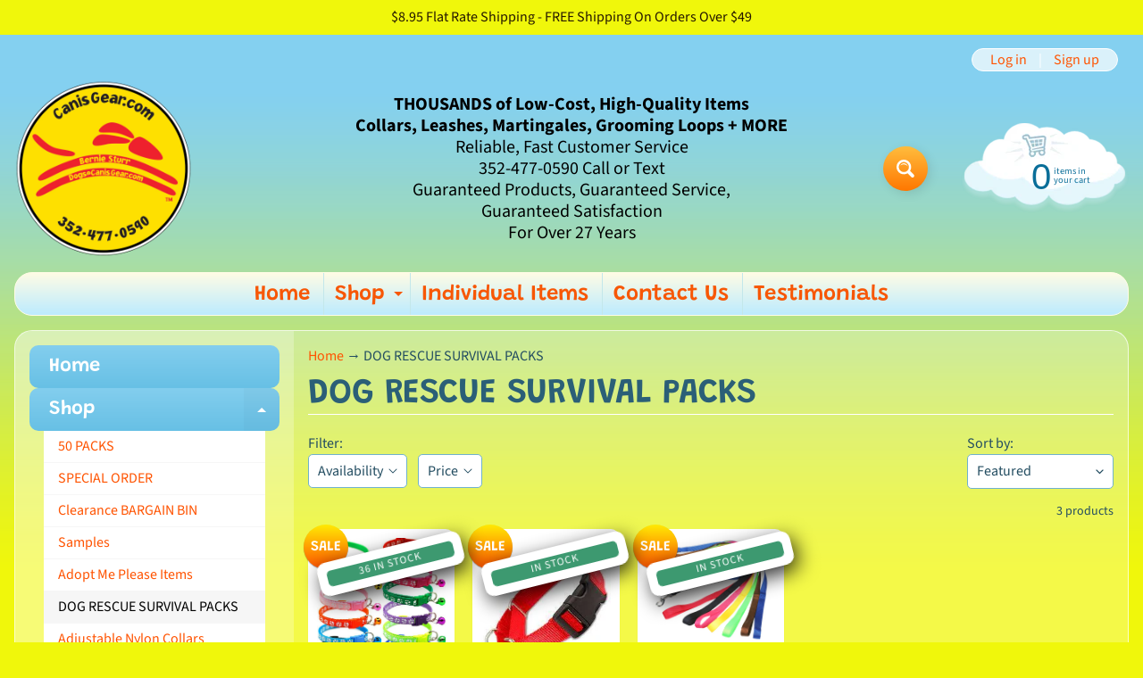

--- FILE ---
content_type: text/css
request_url: https://canisgear.com/cdn/shop/t/11/assets/component-facets.css?v=26109117800559896511647731751
body_size: 1925
content:
.overflow-hidden-mobile,.overflow-hidden-tablet{overflow:hidden}.loading-overlay__spinner{display:none}.list-unstyled{margin:0;padding:0;list-style:none}.mobile-filters,#ProductCount{display:block}.mobile-filters .product-count{text-align:center;line-height:1.1}.desktop-filters{display:none}#search-results .facets-container{margin-top:16px}@media screen and (min-width: 800px){.mobile-filters,#ProductCount{display:none}.desktop-filters{display:block}.desktop-filters .sorting{margin-bottom:16px}.desktop-filters .facets__form{margin-bottom:0}.prefer-mobile-filters .desktop-filters{display:none}.prefer-mobile-filters .mobile-filters,.prefer-mobile-filters #ProductCount{display:block}}.disclosure{position:relative}summary{cursor:pointer;list-style:none;position:relative}summary .icon-caret{position:absolute;width:10px;height:6px;top:calc(50% - 3px)}summary::-webkit-details-marker{display:none}.disclosure-has-popup{position:relative}.disclosure-has-popup[open]>summary:before{position:fixed;top:0;right:0;bottom:0;left:0;z-index:2;display:block;cursor:default;content:" ";background:0 0}.disclosure-has-popup>summary:before{display:none}.disclosure-has-popup[open]>summary+*{z-index:1000}.collection{position:relative}.collection--empty .title-wrapper{margin-top:100px;margin-bottom:150px}.product-count{font-size:14px;line-height:1.4;margin:0;text-align:right;padding-left:10px}.product-count p{margin:0}.collection.loading .product-count{visibility:hidden}.active-facets-mobile{margin-bottom:5px}.active-facets-desktop{margin-bottom:10px}@media screen and (min-width: 750px){.active-facets-mobile+.product-count{grid-column-start:2;grid-row-start:2;text-align:right;align-self:center}.active-facets-mobile:empty+.product-count{align-self:center;grid-row-start:1}.facets__form .product-count{grid-column-start:2;grid-row-start:2}}.facets{grid-column-start:span 2}.facets__form{display:grid;grid-template-columns:auto auto;grid-template-rows:auto auto;gap:0 60px;margin-bottom:10px}.js .facets__form{grid-template-columns:auto max-content}.facets__wrapper{align-items:center;align-self:flex-start;grid-column:1;grid-row:1}.facets__wrapper-content{display:flex;flex-wrap:wrap}.facets__heading{display:block;font-size:1em;margin:0}.facets__reset{margin-left:auto}.facets__disclosure{margin-right:12px}.facets__summary{font-size:16px;margin-bottom:6px;padding:6px 26px 6px 10px;background:var(--filter_bg_color);color:var(--filter_text_color);border-radius:5px;border:1px solid var(--input_border_color)}.facets__summary span{transition:text-decoration .2s ease}.facets__summary:hover span{text-decoration:underline;text-underline-offset:3px}.disclosure-has-popup[open]>.facets__summary:before{z-index:3}.facets__summary>span{line-height:1.3}.facets__summary .icon-caret{right:10px}.facets__display{background-color:var(--input_bg);color:var(--input_text_color);position:absolute;border:1px solid var(--input_border_color);top:calc(100% + 5px);left:-1px;width:350px;max-height:550px;overflow-y:auto;border-radius:5px;font-size:16px}.facets__header{border-bottom:1px solid var(--input_border_color);padding:15px 20px;display:flex;justify-content:space-between;font-size:1em;position:sticky;top:0;z-index:1}.facets__list{padding:5px 20px}.facets__item{display:flex;align-items:center}.facets__item input[type=checkbox],.facets__item label{cursor:pointer}.facet-checkbox{padding:10px 20px 10px 12px;flex-grow:1;position:relative;font-size:14px;display:flex;word-break:break-word}.facet-checkbox input[type=checkbox]{position:absolute;opacity:1;width:16px;height:16px;top:10px;left:12px;z-index:-1;appearance:none;-webkit-appearance:none}.facet-checkbox>svg{background-color:var(--input_bg);margin-right:12px;flex-shrink:0}.facet-checkbox .icon-checkmark{visibility:hidden;position:absolute;left:14px;z-index:5;top:14px}.facet-checkbox>input[type=checkbox]:checked~.icon-checkmark{visibility:visible}.facet-checkbox--disabled{color:rgba(var(--filter_text_color_rgb),.4)}.facets__price{display:flex;padding:20px}.facets__price .field+.field-currency{margin-left:20px}.facets__price .field{align-items:center}.facets__price .field input{margin:0}.facets__price .field-currency{align-self:center;margin-right:6px;margin-top:-24px}.facets__price .field__label{position:relative;left:5px}button.facets__button{min-height:0;margin:0 0 0 5px;box-shadow:none;padding-top:14px;padding-bottom:14px}.facets__button-no-js{min-width:auto}.active-facets{display:flex;flex-wrap:wrap;width:100%;grid-column:1/span 2;grid-row:2;margin-top:-5px;align-items:center}.active-facets__button{display:block;margin-right:15px;margin-top:15px;padding-left:2px;padding-right:2px;text-decoration:none}span.active-facets__button-inner{color:var(--input_bg);font-family:var(--font_stack_body);background:var(--input_text_color);border:1px solid var(--input_border_color);box-shadow:0 0 0 .1px var(--input_border_color);border-radius:26px;font-size:14px;min-height:0;min-width:0;padding:3px 12px;display:flex;align-items:center}.active-facets__button-wrapper{align-items:center;display:flex;justify-content:center;padding-top:15px}.active-facets__button-wrapper *{font-size:12px}@media screen and (min-width: 750px){.active-facets{grid-column:1}}@media screen and (min-width: 990px){.active-facets__button{margin-right:15px}}.active-facets__button:hover .active-facets__button-inner{box-shadow:0 0 0 2px var(--input_border_color)}.active-facets__button--light .active-facets__button-inner{box-shadow:0 0 0 1px var(--input_border_color)}.active-facets__button--light:hover .active-facets__button-inner{box-shadow:0 0 0 2px var(--input_border_color);background:var(--input_text_color)!important}a.active-facets__button:focus,a.active-facets__button:focus-visible{outline:0;box-shadow:none}a.active-facets__button:focus .active-facets__button-inner,a.active-facets__button:focus-visible .active-facets__button-inner{box-shadow:0 0 0 1px var(--input_border_color),0 0 0 2px var(--input_border_color),0 0 0 4px var(--input_border_color);outline:0}.active-facets__button svg{width:12px;margin-left:6px;pointer-events:none;position:relative;top:1px}.active-facets__button svg path{stroke:var(--input_bg)}@media all and (min-width: 990px){.active-facets__button svg{width:14px;position:static}}.active-facets facet-remove:only-child{display:none}.active-facets__button.disabled,.mobile-facets__clear.disabled{pointer-events:none}.mobile-facets__clear-wrapper{align-items:center;display:flex;justify-content:center}.count-bubble{display:flex;justify-content:center;align-items:center;font-size:9px;width:17px;height:17px;border-radius:50%;background-color:var(--button_bg);color:var(--button_text);margin-left:7px}.count-bubble:empty{visibility:hidden}.count-bubble--dot:empty{visibility:visible}.count-bubble--dot:before{content:"";width:2px;height:2px;display:block;border-radius:50%}.mobile-facets{position:fixed;top:0;left:0;right:0;bottom:0;z-index:100;pointer-events:none;background:rgba(var(--filter_text_color_rgb),.5)}.mobile-facets__disclosure{display:flex}.mobile-facets__wrapper{margin-left:0;margin-bottom:10px;display:flex;align-items:center;justify-content:space-between}.mobile-facets__wrapper .disclosure-has-popup[open]>summary:before{height:100vh;z-index:3}.mobile-facets__inner{background-color:var(--filter_bg_color);border:1px solid rgba(var(--filter_text_color_rgb),.3);width:calc(100% - 50px);margin-left:auto;height:100%;overflow-y:auto;pointer-events:all;transition:transform .2s ease;max-width:375px}.menu-opening .mobile-facets__inner{transform:translate(0)}.disclosure-has-popup:not(.menu-opening) .mobile-facets__inner{transform:translate(105vw)}.mobile-facets__header{border-bottom:1px solid rgba(var(--filter_text_color_rgb),.2);background:var(--filter_bg_color);padding:10px 25px;text-align:center;display:flex;position:sticky;top:0;z-index:2}.mobile-facets__header-inner{flex-grow:1;position:relative}.mobile-facets__info{padding:0 26px}.mobile-facets__heading{font-size:20px;margin:0}.mobile-facets__count{color:rgba(var(---filter_text_color_rgb),.7);font-size:13px;margin:0;flex-grow:1}.mobile-facets__open-wrapper{display:inline-block}.mobile-facets__open{text-align:left;width:100%;display:flex;align-items:center;padding:3px 20px;font-size:18px}.mobile-facets__open-label{transition:text-decoration .2s ease}.mobile-facets__open:hover .mobile-facets__open-label{text-decoration:underline;text-underline-offset:3px}.mobile-facets__open>*+*{margin-left:10px}.mobile-facets__open svg{width:20px}.mobile-facets__open circle,.mobile-facets__open line{stroke:var(--button_text)}details[open] .mobile-facets__open{visibility:hidden}.mobile-facets__close{display:none;align-items:center;justify-content:center;position:fixed;top:7px;right:10px;width:44px;height:44px;z-index:1001;opacity:0;transition:opacity .3s ease}.mobile-facets__close svg{width:22px;fill:var(--filter_text_color)}details.menu-opening .mobile-facets__close{display:flex;opacity:1}details.menu-opening .mobile-facets__close svg{margin:0}.mobile-facets__close-button{margin-top:15px;padding:12px 26px;text-decoration:none;display:flex;align-items:center;font-size:14px;width:calc(100% - 52px);background:0 0;color:var(--filter_text_color);font-family:var(--font_stack_body);box-shadow:none}.mobile-facets__close-button:hover{background:0 0;color:var(--filter_text_color)}.no-js .mobile-facets__close-button{display:none}.mobile-facets__close-button .icon-arrow{transform:rotate(180deg);margin-right:10px;width:16px}.mobile-facets__main{min-height:calc(100% - 150px);padding:27px 0 0;position:relative;z-index:1}.mobile-facets__details[open] .icon-caret{transform:rotate(180deg)}.mobile-facets__highlight{opacity:0;visibility:hidden}.mobile-facets__checkbox:checked+.mobile-facets__highlight{visibility:visible;opacity:1;position:absolute;top:0;left:0;right:0;bottom:0;display:block}.mobile-facets__summary{padding:13px 25px}.mobile-facets__summary svg{margin-left:auto}.facets__summary>div,.mobile-facets__summary>div{display:flex;align-items:center}.js .mobile-facets__submenu{position:absolute;top:0;width:100%;bottom:0;left:0;background-color:var(--filter_bg_color);border:1px solid rgba(var(--filter_text_color_rgb),.3);border-top:none;border-bottom:none;z-index:3;transform:translate(100%);visibility:hidden}.js details[open]>.mobile-facets__submenu{transition:transform .4s cubic-bezier(.29,.63,.44,1),visibility .4s cubic-bezier(.29,.63,.44,1)}.js details[open].menu-opening>.mobile-facets__submenu{transform:translate(0);visibility:visible}.js .menu-drawer__submenu .mobile-facets__submenu{overflow-y:auto}.mobile-facets__item{position:relative}input.mobile-facets__checkbox{width:16px;height:16px;position:absolute;left:41px;top:12px;z-index:0;appearance:none;border:none;-webkit-appearance:none}.mobile-facets__label{padding:15px 0 15px 45px;width:100%;word-break:break-word;display:flex;line-height:1.2}.mobile-facets__label>svg{position:relative;z-index:2;margin-right:12px;flex-shrink:0;color:var(--filter_text_color)}.mobile-facets__label .icon-checkmark{position:absolute;top:19px;left:48px;visibility:hidden}.mobile-facets__label>input[type=checkbox]:checked~.icon-checkmark{visibility:visible}.mobile-facets__arrow,.mobile-facets__summary .icon-caret{margin-left:auto;display:block}.mobile-facets__arrow .icon-arrow{width:15px}.mobile-facets__label--disabled{opacity:.5}.mobile-facets__footer{border-top:1px solid rgba(var(--filter_text_color_rgb),.2);background:var(--filter_bg_color);padding:20px;bottom:0;position:sticky;display:flex;z-index:2}.mobile-facets__footer>*+*{margin-left:10px}.mobile-facets__footer>*{width:50%}.mobile-facets__footer noscript .button{width:100%}.mobile-facets__sort{display:flex;justify-content:space-between}.mobile-facets__sort label{flex-shrink:0}.mobile-facets__sort .select{width:auto}.no-js .mobile-facets__sort .select{position:relative;right:-10px}.mobile-facets__sort .select .icon-caret{right:0}.mobile-facets__sort .select__select{box-shadow:none}
/*# sourceMappingURL=/cdn/shop/t/11/assets/component-facets.css.map?v=26109117800559896511647731751 */


--- FILE ---
content_type: application/javascript;charset=iso-8859-1
request_url: https://fid.agkn.com/f?apiKey=2520642820
body_size: 126
content:
{ "TruAudienceID" : "E1:6z333GPpy2dJemW4FGwhf0IHtJff3A_3uKWo3I45PDLFkXIi05adpjcReWXhCkFz3LfKIWTmhSaNnreg6aRhj1N7H-KcI5kNDrYW_wCYry4M_gDzer9cRBv942fhejOl", "L3" : "" }